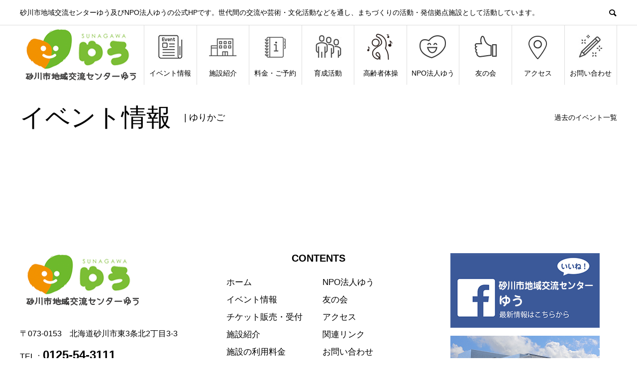

--- FILE ---
content_type: text/html; charset=UTF-8
request_url: https://you.or.jp/archives/event_tag/%E3%82%86%E3%82%8A%E3%81%8B%E3%81%94
body_size: 10211
content:
<!DOCTYPE html>
<html lang="ja" prefix="og: http://ogp.me/ns#">
<head>
<meta charset="UTF-8">
<meta name="viewport" content="width=device-width">
<meta name="format-detection" content="telephone=no">
<meta name="description" content="砂川市地域交流センターゆう及びNPO法人ゆうの公式HPです。世代間の交流や芸術・文化活動などを通し、まちづくりの活動・発信拠点施設として活動しています。">
<title>ゆりかご &#8211; 砂川市地域交流センターゆう / NPO法人ゆう 【公式】</title>
<link rel='dns-prefetch' href='//cdnjs.cloudflare.com' />
<link rel='dns-prefetch' href='//s.w.org' />
<link rel="alternate" type="application/rss+xml" title="砂川市地域交流センターゆう / NPO法人ゆう 【公式】 &raquo; フィード" href="https://you.or.jp/feed" />
<link rel="alternate" type="application/rss+xml" title="砂川市地域交流センターゆう / NPO法人ゆう 【公式】 &raquo; ゆりかご イベントタグ のフィード" href="https://you.or.jp/archives/event_tag/%e3%82%86%e3%82%8a%e3%81%8b%e3%81%94/feed" />
<link rel='stylesheet' id='wp-block-library-css'  href='https://you.or.jp/wp/wp-includes/css/dist/block-library/style.min.css?ver=5.3.20' type='text/css' media='all' />
<link rel='stylesheet' id='foobox-free-min-css'  href='https://you.or.jp/wp/wp-content/plugins/foobox-image-lightbox/free/css/foobox.free.min.css?ver=2.7.35' type='text/css' media='all' />
<link rel='stylesheet' id='avant-slick-css'  href='https://you.or.jp/wp/wp-content/themes/avant_tcd060/assets/css/slick.min.css?ver=5.3.20' type='text/css' media='all' />
<link rel='stylesheet' id='avant-slick-theme-css'  href='https://you.or.jp/wp/wp-content/themes/avant_tcd060/assets/css/slick-theme.min.css?ver=5.3.20' type='text/css' media='all' />
<link rel='stylesheet' id='parent-style-css'  href='https://you.or.jp/wp/wp-content/themes/avant_tcd060/style.css?ver=5.3.20' type='text/css' media='all' />
<link rel='stylesheet' id='child-style-css'  href='https://you.or.jp/wp/wp-content/themes/avant_child/style.css?ver=5.3.20' type='text/css' media='all' />
<link rel='stylesheet' id='fa-css'  href='https://cdnjs.cloudflare.com/ajax/libs/font-awesome/5.8.2/css/all.css' type='text/css' media='all' />
<script type='text/javascript' src='https://you.or.jp/wp/wp-includes/js/jquery/jquery.js?ver=1.12.4-wp'></script>
<script type='text/javascript' src='https://you.or.jp/wp/wp-includes/js/jquery/jquery-migrate.min.js?ver=1.4.1'></script>
<script type='text/javascript' src='https://you.or.jp/wp/wp-content/themes/avant_tcd060/assets/js/slick.min.js?ver=1.3'></script>
<script type='text/javascript'>
/* Run FooBox FREE (v2.7.35) */
var FOOBOX = window.FOOBOX = {
	ready: true,
	disableOthers: false,
	o: {wordpress: { enabled: true }, captions: { dataTitle: ["captionTitle","title"], dataDesc: ["captionDesc","description"] }, rel: '', excludes:'.fbx-link,.nofoobox,.nolightbox,a[href*="pinterest.com/pin/create/button/"]', affiliate : { enabled: false }, error: "Could not load the item"},
	selectors: [
		".foogallery-container.foogallery-lightbox-foobox", ".foogallery-container.foogallery-lightbox-foobox-free", ".gallery", ".wp-block-gallery", ".wp-caption", ".wp-block-image", "a:has(img[class*=wp-image-])", ".post a:has(img[class*=wp-image-])", ".foobox"
	],
	pre: function( $ ){
		// Custom JavaScript (Pre)
		
	},
	post: function( $ ){
		// Custom JavaScript (Post)
		
		// Custom Captions Code
		
	},
	custom: function( $ ){
		// Custom Extra JS
		
	}
};
</script>
<script type='text/javascript' src='https://you.or.jp/wp/wp-content/plugins/foobox-image-lightbox/free/js/foobox.free.min.js?ver=2.7.35'></script>
<!-- Global site tag (gtag.js) - Google Analytics -->
<script async src="https://www.googletagmanager.com/gtag/js?id=UA-150930908-1"></script>
<script>
  window.dataLayer = window.dataLayer || [];
  function gtag(){dataLayer.push(arguments);}
  gtag('js', new Date());

  gtag('config', 'UA-150930908-1');
</script>
    <link rel="shortcut icon" href="https://you.or.jp/wp/wp-content/uploads/2019/10/favicon.ico">
<style>
.c-comment__form-submit:hover,.c-pw__btn:hover,.p-cb__item-btn a,.p-headline,.p-index-event__btn a,.p-nav02__item a,.p-readmore__btn,.p-pager__item span,.p-page-links a{background: #e3782f}.c-pw__btn,.p-cb__item-btn a:hover,.p-index-event__btn a:hover,.p-pagetop a:hover,.p-nav02__item a:hover,.p-readmore__btn:hover,.p-page-links > span,.p-page-links a:hover{background: #ed9f71}.p-entry__body a{color: #333333}body{font-family: "Segoe UI", Verdana, "游ゴシック", YuGothic, "Hiragino Kaku Gothic ProN", Meiryo, sans-serif}.c-logo,.p-entry__header02-title,.p-entry__header02-upper-title,.p-entry__title,.p-footer-widgets__item-title,.p-headline h2,.p-headline02__title,.p-page-header__lower-title,.p-page-header__upper-title,.p-widget__title{font-family: "Segoe UI", Verdana, "游ゴシック", YuGothic, "Hiragino Kaku Gothic ProN", Meiryo, sans-serif}.p-page-header__title{transition-delay: 3s}.p-hover-effect--type1:hover img{-webkit-transform: scale(1.2);transform: scale(1.2)}.l-header{background: #ffffff}.p-global-nav > ul > li > a{color: #000000}.p-global-nav .sub-menu a{background: #ec673d;color: #ffffff}.p-global-nav .sub-menu a:hover{background: #ffffff;color: #ec673d}.p-global-nav .menu-item-239.current-menu-item > a,.p-global-nav .menu-item-239 > a:hover{color: #85b200}.p-global-nav .menu-item-239.current-menu-item > a::before,.p-global-nav .menu-item-239 > a:hover::before{background: #85b200}.p-global-nav .menu-item-27.current-menu-item > a,.p-global-nav .menu-item-27 > a:hover{color: #85b200}.p-global-nav .menu-item-27.current-menu-item > a::before,.p-global-nav .menu-item-27 > a:hover::before{background: #85b200}.p-global-nav .menu-item-28.current-menu-item > a,.p-global-nav .menu-item-28 > a:hover{color: #85b200}.p-global-nav .menu-item-28.current-menu-item > a::before,.p-global-nav .menu-item-28 > a:hover::before{background: #85b200}.p-global-nav .menu-item-2341.current-menu-item > a,.p-global-nav .menu-item-2341 > a:hover{color: #85b200}.p-global-nav .menu-item-2341.current-menu-item > a::before,.p-global-nav .menu-item-2341 > a:hover::before{background: #85b200}.p-global-nav .menu-item-2205.current-menu-item > a,.p-global-nav .menu-item-2205 > a:hover{color: #85b200}.p-global-nav .menu-item-2205.current-menu-item > a::before,.p-global-nav .menu-item-2205 > a:hover::before{background: #85b200}.p-global-nav .menu-item-231.current-menu-item > a,.p-global-nav .menu-item-231 > a:hover{color: #85b200}.p-global-nav .menu-item-231.current-menu-item > a::before,.p-global-nav .menu-item-231 > a:hover::before{background: #85b200}.p-global-nav .menu-item-857.current-menu-item > a,.p-global-nav .menu-item-857 > a:hover{color: #85b200}.p-global-nav .menu-item-857.current-menu-item > a::before,.p-global-nav .menu-item-857 > a:hover::before{background: #85b200}.p-global-nav .menu-item-304.current-menu-item > a,.p-global-nav .menu-item-304 > a:hover{color: #85b200}.p-global-nav .menu-item-304.current-menu-item > a::before,.p-global-nav .menu-item-304 > a:hover::before{background: #85b200}.p-global-nav .menu-item-1840.current-menu-item > a,.p-global-nav .menu-item-1840 > a:hover{color: #85b200}.p-global-nav .menu-item-1840.current-menu-item > a::before,.p-global-nav .menu-item-1840 > a:hover::before{background: #85b200}.p-footer-links{background: #f3f3f3}.p-footer-widgets{background: #ffffff}.p-copyright{background: #ffffff}.p-ad-info__label{background: #000000;color: #ffffff;font-size: 11px}#site-info-widget-4 .p-info__btn{background: #4eb22c;color: #ffffff}#site-info-widget-4 .p-info__btn:hover{background: #f29100;color: #ffffff}#site-info-widget-5 .p-info__btn{background: #74d132;color: #ffffff}#site-info-widget-5 .p-info__btn:hover{background: #4eb22c;color: #ffffff}.p-page-header{background-image: url()}.p-page-header::before{background-color: }.p-page-header__upper-title{font-size: 0px}.p-page-header__lower-title{font-size: 0px}.p-article07 a[class^="p-hover-effect--"]{border-radius: 10px}.p-event-cat--156{background: ;color: }.p-event-cat--156:hover{background: ;color: }.p-event-cat--445{background: ;color: }.p-event-cat--445:hover{background: ;color: }.p-event-cat--58{background: ;color: }.p-event-cat--58:hover{background: ;color: }.p-event-cat--165{background: ;color: }.p-event-cat--165:hover{background: ;color: }.p-event-cat--261{background: ;color: }.p-event-cat--261:hover{background: ;color: }.p-event-cat--284{background: ;color: }.p-event-cat--284:hover{background: ;color: }.p-event-cat--422{background: ;color: }.p-event-cat--422:hover{background: ;color: }.p-event-cat--81{background: ;color: }.p-event-cat--81:hover{background: ;color: }.p-event-cat--516{background: ;color: }.p-event-cat--516:hover{background: ;color: }.p-event-cat--408{background: ;color: }.p-event-cat--408:hover{background: ;color: }.p-event-cat--388{background: ;color: }.p-event-cat--388:hover{background: ;color: }.p-event-cat--103{background: ;color: }.p-event-cat--103:hover{background: ;color: }.p-event-cat--290{background: ;color: }.p-event-cat--290:hover{background: ;color: }.p-event-cat--83{background: ;color: }.p-event-cat--83:hover{background: ;color: }.p-event-cat--176{background: ;color: }.p-event-cat--176:hover{background: ;color: }.p-event-cat--203{background: ;color: }.p-event-cat--203:hover{background: ;color: }.p-event-cat--407{background: ;color: }.p-event-cat--407:hover{background: ;color: }.p-event-cat--295{background: ;color: }.p-event-cat--295:hover{background: ;color: }.p-event-cat--129{background: ;color: }.p-event-cat--129:hover{background: ;color: }.p-event-cat--27{background: ;color: }.p-event-cat--27:hover{background: ;color: }.p-event-cat--169{background: ;color: }.p-event-cat--169:hover{background: ;color: }.p-event-cat--390{background: ;color: }.p-event-cat--390:hover{background: ;color: }.p-event-cat--391{background: ;color: }.p-event-cat--391:hover{background: ;color: }.p-event-cat--392{background: ;color: }.p-event-cat--392:hover{background: ;color: }.p-event-cat--102{background: ;color: }.p-event-cat--102:hover{background: ;color: }.p-event-cat--243{background: ;color: }.p-event-cat--243:hover{background: ;color: }.p-event-cat--75{background: ;color: }.p-event-cat--75:hover{background: ;color: }.p-event-cat--476{background: ;color: }.p-event-cat--476:hover{background: ;color: }.p-event-cat--118{background: ;color: }.p-event-cat--118:hover{background: ;color: }.p-event-cat--113{background: ;color: }.p-event-cat--113:hover{background: ;color: }.p-event-cat--386{background: ;color: }.p-event-cat--386:hover{background: ;color: }.p-event-cat--13{background: #d5b9fc;color: #000000}.p-event-cat--13:hover{background: #9850fc;color: #ffffff}.p-event-cat--9{background: #80ccf2;color: #000000}.p-event-cat--9:hover{background: #b5def2;color: }.p-event-cat--155{background: ;color: }.p-event-cat--155:hover{background: ;color: }.p-event-cat--51{background: ;color: }.p-event-cat--51:hover{background: ;color: }.p-event-cat--230{background: ;color: }.p-event-cat--230:hover{background: ;color: }.p-event-cat--184{background: ;color: }.p-event-cat--184:hover{background: ;color: }.p-event-cat--470{background: ;color: }.p-event-cat--470:hover{background: ;color: }.p-event-cat--558{background: ;color: }.p-event-cat--558:hover{background: ;color: }.p-event-cat--19{background: #806413;color: #ffffff}.p-event-cat--19:hover{background: #7f7252;color: #ffffff}.p-event-cat--125{background: ;color: }.p-event-cat--125:hover{background: ;color: }.p-event-cat--411{background: ;color: }.p-event-cat--411:hover{background: ;color: }.p-event-cat--42{background: ;color: }.p-event-cat--42:hover{background: ;color: }.p-event-cat--505{background: ;color: }.p-event-cat--505:hover{background: ;color: }.p-event-cat--313{background: ;color: }.p-event-cat--313:hover{background: ;color: }.p-event-cat--369{background: ;color: }.p-event-cat--369:hover{background: ;color: }.p-event-cat--24{background: #993800;color: #ffffff}.p-event-cat--24:hover{background: #99532a;color: }.p-event-cat--396{background: ;color: }.p-event-cat--396:hover{background: ;color: }.p-event-cat--91{background: ;color: }.p-event-cat--91:hover{background: ;color: }.p-event-cat--93{background: ;color: }.p-event-cat--93:hover{background: ;color: }.p-event-cat--299{background: ;color: }.p-event-cat--299:hover{background: ;color: }.p-event-cat--367{background: ;color: }.p-event-cat--367:hover{background: ;color: }.p-event-cat--181{background: ;color: }.p-event-cat--181:hover{background: ;color: }.p-event-cat--180{background: ;color: }.p-event-cat--180:hover{background: ;color: }.p-event-cat--285{background: ;color: }.p-event-cat--285:hover{background: ;color: }.p-event-cat--398{background: ;color: }.p-event-cat--398:hover{background: ;color: }.p-event-cat--287{background: ;color: }.p-event-cat--287:hover{background: ;color: }.p-event-cat--418{background: ;color: }.p-event-cat--418:hover{background: ;color: }.p-event-cat--44{background: ;color: }.p-event-cat--44:hover{background: ;color: }.p-event-cat--327{background: ;color: }.p-event-cat--327:hover{background: ;color: }.p-event-cat--317{background: ;color: }.p-event-cat--317:hover{background: ;color: }.p-event-cat--17{background: #006315;color: #ffffff}.p-event-cat--17:hover{background: #7a4553;color: #ffffff}.p-event-cat--447{background: ;color: }.p-event-cat--447:hover{background: ;color: }.p-event-cat--393{background: ;color: }.p-event-cat--393:hover{background: ;color: }.p-event-cat--214{background: ;color: }.p-event-cat--214:hover{background: ;color: }.p-event-cat--258{background: ;color: }.p-event-cat--258:hover{background: ;color: }.p-event-cat--20{background: #dbb1e2;color: #000000}.p-event-cat--20:hover{background: ;color: }.p-event-cat--301{background: ;color: }.p-event-cat--301:hover{background: ;color: }.p-event-cat--434{background: ;color: }.p-event-cat--434:hover{background: ;color: }.p-event-cat--441{background: ;color: }.p-event-cat--441:hover{background: ;color: }.p-event-cat--417{background: ;color: }.p-event-cat--417:hover{background: ;color: }.p-event-cat--22{background: ;color: }.p-event-cat--22:hover{background: ;color: }.p-event-cat--262{background: ;color: }.p-event-cat--262:hover{background: ;color: }.p-event-cat--49{background: ;color: }.p-event-cat--49:hover{background: ;color: }.p-event-cat--432{background: ;color: }.p-event-cat--432:hover{background: ;color: }.p-event-cat--394{background: ;color: }.p-event-cat--394:hover{background: ;color: }.p-event-cat--61{background: ;color: }.p-event-cat--61:hover{background: ;color: }.p-event-cat--64{background: ;color: }.p-event-cat--64:hover{background: ;color: }.p-event-cat--56{background: ;color: }.p-event-cat--56:hover{background: ;color: }.p-event-cat--6{background: #52de97;color: #000000}.p-event-cat--6:hover{background: #3c9d9b;color: #ffffff}.p-event-cat--288{background: ;color: }.p-event-cat--288:hover{background: ;color: }.p-event-cat--190{background: ;color: }.p-event-cat--190:hover{background: ;color: }.p-event-cat--232{background: ;color: }.p-event-cat--232:hover{background: ;color: }.p-event-cat--122{background: ;color: }.p-event-cat--122:hover{background: ;color: }.p-event-cat--31{background: ;color: }.p-event-cat--31:hover{background: ;color: }.p-event-cat--318{background: ;color: }.p-event-cat--318:hover{background: ;color: }.p-event-cat--319{background: ;color: }.p-event-cat--319:hover{background: ;color: }.p-event-cat--70{background: ;color: }.p-event-cat--70:hover{background: ;color: }.p-event-cat--69{background: ;color: }.p-event-cat--69:hover{background: ;color: }.p-event-cat--282{background: ;color: }.p-event-cat--282:hover{background: ;color: }.p-event-cat--283{background: ;color: }.p-event-cat--283:hover{background: ;color: }.p-event-cat--186{background: ;color: }.p-event-cat--186:hover{background: ;color: }.p-event-cat--508{background: ;color: }.p-event-cat--508:hover{background: ;color: }.p-event-cat--92{background: ;color: }.p-event-cat--92:hover{background: ;color: }.p-event-cat--520{background: ;color: }.p-event-cat--520:hover{background: ;color: }.p-event-cat--270{background: ;color: }.p-event-cat--270:hover{background: ;color: }.p-event-cat--80{background: ;color: }.p-event-cat--80:hover{background: ;color: }.p-event-cat--409{background: ;color: }.p-event-cat--409:hover{background: ;color: }.p-event-cat--177{background: ;color: }.p-event-cat--177:hover{background: ;color: }.p-event-cat--244{background: ;color: }.p-event-cat--244:hover{background: ;color: }.p-event-cat--419{background: ;color: }.p-event-cat--419:hover{background: ;color: }.p-event-cat--451{background: ;color: }.p-event-cat--451:hover{background: ;color: }.p-event-cat--463{background: ;color: }.p-event-cat--463:hover{background: ;color: }.p-event-cat--45{background: ;color: }.p-event-cat--45:hover{background: ;color: }.p-event-cat--222{background: ;color: }.p-event-cat--222:hover{background: ;color: }.p-event-cat--223{background: ;color: }.p-event-cat--223:hover{background: ;color: }.p-event-cat--35{background: ;color: }.p-event-cat--35:hover{background: ;color: }.p-event-cat--389{background: ;color: }.p-event-cat--389:hover{background: ;color: }.p-event-cat--523{background: ;color: }.p-event-cat--523:hover{background: ;color: }.p-event-cat--216{background: ;color: }.p-event-cat--216:hover{background: ;color: }.p-event-cat--68{background: ;color: }.p-event-cat--68:hover{background: ;color: }.p-event-cat--84{background: ;color: }.p-event-cat--84:hover{background: ;color: }.p-event-cat--266{background: ;color: }.p-event-cat--266:hover{background: ;color: }.p-event-cat--55{background: ;color: }.p-event-cat--55:hover{background: ;color: }.p-event-cat--557{background: ;color: }.p-event-cat--557:hover{background: ;color: }.p-event-cat--556{background: ;color: }.p-event-cat--556:hover{background: ;color: }.p-event-cat--225{background: ;color: }.p-event-cat--225:hover{background: ;color: }.p-event-cat--231{background: ;color: }.p-event-cat--231:hover{background: ;color: }.p-event-cat--315{background: ;color: }.p-event-cat--315:hover{background: ;color: }.p-event-cat--473{background: ;color: }.p-event-cat--473:hover{background: ;color: }.p-event-cat--366{background: ;color: }.p-event-cat--366:hover{background: ;color: }.p-event-cat--458{background: ;color: }.p-event-cat--458:hover{background: ;color: }.p-event-cat--111{background: ;color: }.p-event-cat--111:hover{background: ;color: }.p-event-cat--237{background: ;color: }.p-event-cat--237:hover{background: ;color: }.p-event-cat--121{background: ;color: }.p-event-cat--121:hover{background: ;color: }.p-event-cat--94{background: ;color: }.p-event-cat--94:hover{background: ;color: }.p-event-cat--504{background: ;color: }.p-event-cat--504:hover{background: ;color: }.p-event-cat--503{background: ;color: }.p-event-cat--503:hover{background: ;color: }.p-event-cat--53{background: ;color: }.p-event-cat--53:hover{background: ;color: }.p-event-cat--312{background: ;color: }.p-event-cat--312:hover{background: ;color: }.p-event-cat--431{background: ;color: }.p-event-cat--431:hover{background: ;color: }.p-event-cat--514{background: ;color: }.p-event-cat--514:hover{background: ;color: }.p-event-cat--444{background: ;color: }.p-event-cat--444:hover{background: ;color: }.p-event-cat--88{background: ;color: }.p-event-cat--88:hover{background: ;color: }.p-event-cat--234{background: ;color: }.p-event-cat--234:hover{background: ;color: }.p-event-cat--52{background: ;color: }.p-event-cat--52:hover{background: ;color: }.p-event-cat--149{background: ;color: }.p-event-cat--149:hover{background: ;color: }.p-event-cat--475{background: ;color: }.p-event-cat--475:hover{background: ;color: }.p-event-cat--71{background: ;color: }.p-event-cat--71:hover{background: ;color: }.p-event-cat--378{background: ;color: }.p-event-cat--378:hover{background: ;color: }.p-event-cat--146{background: ;color: }.p-event-cat--146:hover{background: ;color: }.p-event-cat--535{background: ;color: }.p-event-cat--535:hover{background: ;color: }.p-event-cat--280{background: ;color: }.p-event-cat--280:hover{background: ;color: }.p-event-cat--281{background: ;color: }.p-event-cat--281:hover{background: ;color: }.p-event-cat--34{background: ;color: }.p-event-cat--34:hover{background: ;color: }.p-event-cat--246{background: ;color: }.p-event-cat--246:hover{background: ;color: }.p-event-cat--164{background: ;color: }.p-event-cat--164:hover{background: ;color: }.p-event-cat--368{background: ;color: }.p-event-cat--368:hover{background: ;color: }.p-event-cat--428{background: ;color: }.p-event-cat--428:hover{background: ;color: }.p-event-cat--99{background: ;color: }.p-event-cat--99:hover{background: ;color: }.p-event-cat--205{background: ;color: }.p-event-cat--205:hover{background: ;color: }.p-event-cat--555{background: ;color: }.p-event-cat--555:hover{background: ;color: }.p-event-cat--65{background: ;color: }.p-event-cat--65:hover{background: ;color: }.p-event-cat--120{background: ;color: }.p-event-cat--120:hover{background: ;color: }.p-event-cat--399{background: ;color: }.p-event-cat--399:hover{background: ;color: }.p-event-cat--226{background: ;color: }.p-event-cat--226:hover{background: ;color: }.p-event-cat--250{background: ;color: }.p-event-cat--250:hover{background: ;color: }.p-event-cat--130{background: ;color: }.p-event-cat--130:hover{background: ;color: }.p-event-cat--213{background: ;color: }.p-event-cat--213:hover{background: ;color: }.p-event-cat--50{background: ;color: }.p-event-cat--50:hover{background: ;color: }.p-event-cat--161{background: ;color: }.p-event-cat--161:hover{background: ;color: }.p-event-cat--160{background: ;color: }.p-event-cat--160:hover{background: ;color: }.p-event-cat--522{background: ;color: }.p-event-cat--522:hover{background: ;color: }.p-event-cat--460{background: ;color: }.p-event-cat--460:hover{background: ;color: }.p-event-cat--395{background: ;color: }.p-event-cat--395:hover{background: ;color: }.p-event-cat--47{background: ;color: }.p-event-cat--47:hover{background: ;color: }.p-event-cat--459{background: ;color: }.p-event-cat--459:hover{background: ;color: }.p-event-cat--343{background: ;color: }.p-event-cat--343:hover{background: ;color: }.p-event-cat--86{background: ;color: }.p-event-cat--86:hover{background: ;color: }.p-event-cat--469{background: ;color: }.p-event-cat--469:hover{background: ;color: }.p-event-cat--467{background: ;color: }.p-event-cat--467:hover{background: ;color: }.p-event-cat--376{background: ;color: }.p-event-cat--376:hover{background: ;color: }.p-event-cat--468{background: ;color: }.p-event-cat--468:hover{background: ;color: }.p-event-cat--276{background: ;color: }.p-event-cat--276:hover{background: ;color: }.p-event-cat--198{background: ;color: }.p-event-cat--198:hover{background: ;color: }.p-event-cat--158{background: ;color: }.p-event-cat--158:hover{background: ;color: }.p-event-cat--336{background: ;color: }.p-event-cat--336:hover{background: ;color: }.p-event-cat--221{background: ;color: }.p-event-cat--221:hover{background: ;color: }.p-event-cat--534{background: ;color: }.p-event-cat--534:hover{background: ;color: }.p-event-cat--455{background: ;color: }.p-event-cat--455:hover{background: ;color: }.p-event-cat--403{background: ;color: }.p-event-cat--403:hover{background: ;color: }.p-event-cat--208{background: ;color: }.p-event-cat--208:hover{background: ;color: }.p-event-cat--405{background: ;color: }.p-event-cat--405:hover{background: ;color: }.p-event-cat--359{background: ;color: }.p-event-cat--359:hover{background: ;color: }.p-event-cat--212{background: ;color: }.p-event-cat--212:hover{background: ;color: }.p-event-cat--356{background: ;color: }.p-event-cat--356:hover{background: ;color: }.p-event-cat--235{background: ;color: }.p-event-cat--235:hover{background: ;color: }.p-event-cat--423{background: ;color: }.p-event-cat--423:hover{background: ;color: }.p-event-cat--440{background: ;color: }.p-event-cat--440:hover{background: ;color: }.p-event-cat--265{background: ;color: }.p-event-cat--265:hover{background: ;color: }.p-event-cat--41{background: ;color: }.p-event-cat--41:hover{background: ;color: }.p-event-cat--259{background: ;color: }.p-event-cat--259:hover{background: ;color: }.p-event-cat--511{background: ;color: }.p-event-cat--511:hover{background: ;color: }.p-event-cat--114{background: ;color: }.p-event-cat--114:hover{background: ;color: }.p-event-cat--355{background: ;color: }.p-event-cat--355:hover{background: ;color: }.p-event-cat--360{background: ;color: }.p-event-cat--360:hover{background: ;color: }.p-event-cat--512{background: ;color: }.p-event-cat--512:hover{background: ;color: }.p-event-cat--227{background: ;color: }.p-event-cat--227:hover{background: ;color: }.p-event-cat--10{background: #0000cb;color: #ffffff}.p-event-cat--10:hover{background: #000f99;color: #ffffff}.p-event-cat--14{background: #ff96f4;color: #000000}.p-event-cat--14:hover{background: #fa02ff;color: #ffffff}.p-event-cat--5{background: #6db92c;color: #ffffff}.p-event-cat--5:hover{background: #5e9923;color: #ffffff}.p-event-cat--510{background: ;color: }.p-event-cat--510:hover{background: ;color: }.p-event-cat--303{background: ;color: }.p-event-cat--303:hover{background: ;color: }.p-event-cat--372{background: ;color: }.p-event-cat--372:hover{background: ;color: }.p-event-cat--497{background: ;color: }.p-event-cat--497:hover{background: ;color: }.p-event-cat--38{background: ;color: }.p-event-cat--38:hover{background: ;color: }.p-event-cat--449{background: ;color: }.p-event-cat--449:hover{background: ;color: }.p-event-cat--109{background: ;color: }.p-event-cat--109:hover{background: ;color: }.p-event-cat--433{background: ;color: }.p-event-cat--433:hover{background: ;color: }.p-event-cat--76{background: ;color: }.p-event-cat--76:hover{background: ;color: }.p-event-cat--163{background: ;color: }.p-event-cat--163:hover{background: ;color: }.p-event-cat--162{background: ;color: }.p-event-cat--162:hover{background: ;color: }.p-event-cat--82{background: ;color: }.p-event-cat--82:hover{background: ;color: }.p-event-cat--291{background: ;color: }.p-event-cat--291:hover{background: ;color: }.p-event-cat--527{background: ;color: }.p-event-cat--527:hover{background: ;color: }.p-event-cat--207{background: ;color: }.p-event-cat--207:hover{background: ;color: }.p-event-cat--23{background: ;color: }.p-event-cat--23:hover{background: ;color: }.p-event-cat--307{background: ;color: }.p-event-cat--307:hover{background: ;color: }.p-event-cat--172{background: ;color: }.p-event-cat--172:hover{background: ;color: }.p-event-cat--332{background: ;color: }.p-event-cat--332:hover{background: ;color: }.p-event-cat--104{background: ;color: }.p-event-cat--104:hover{background: ;color: }.p-event-cat--67{background: ;color: }.p-event-cat--67:hover{background: ;color: }.p-event-cat--352{background: ;color: }.p-event-cat--352:hover{background: ;color: }.p-event-cat--224{background: ;color: }.p-event-cat--224:hover{background: ;color: }.p-event-cat--426{background: ;color: }.p-event-cat--426:hover{background: ;color: }.p-event-cat--379{background: ;color: }.p-event-cat--379:hover{background: ;color: }.p-event-cat--296{background: ;color: }.p-event-cat--296:hover{background: ;color: }.p-event-cat--439{background: ;color: }.p-event-cat--439:hover{background: ;color: }.p-event-cat--559{background: ;color: }.p-event-cat--559:hover{background: ;color: }.p-event-cat--74{background: ;color: }.p-event-cat--74:hover{background: ;color: }.p-event-cat--437{background: ;color: }.p-event-cat--437:hover{background: ;color: }.p-event-cat--145{background: ;color: }.p-event-cat--145:hover{background: ;color: }.p-event-cat--48{background: ;color: }.p-event-cat--48:hover{background: ;color: }.p-event-cat--517{background: ;color: }.p-event-cat--517:hover{background: ;color: }.p-event-cat--314{background: ;color: }.p-event-cat--314:hover{background: ;color: }.p-event-cat--135{background: ;color: }.p-event-cat--135:hover{background: ;color: }.p-event-cat--66{background: ;color: }.p-event-cat--66:hover{background: ;color: }.p-event-cat--457{background: ;color: }.p-event-cat--457:hover{background: ;color: }.p-event-cat--298{background: ;color: }.p-event-cat--298:hover{background: ;color: }.p-event-cat--90{background: ;color: }.p-event-cat--90:hover{background: ;color: }.p-event-cat--89{background: ;color: }.p-event-cat--89:hover{background: ;color: }.p-event-cat--100{background: ;color: }.p-event-cat--100:hover{background: ;color: }.p-event-cat--154{background: ;color: }.p-event-cat--154:hover{background: ;color: }.p-event-cat--170{background: ;color: }.p-event-cat--170:hover{background: ;color: }.p-event-cat--381{background: ;color: }.p-event-cat--381:hover{background: ;color: }.p-event-cat--499{background: ;color: }.p-event-cat--499:hover{background: ;color: }.p-event-cat--498{background: ;color: }.p-event-cat--498:hover{background: ;color: }.p-event-cat--487{background: ;color: }.p-event-cat--487:hover{background: ;color: }.p-event-cat--365{background: ;color: }.p-event-cat--365:hover{background: ;color: }.p-event-cat--479{background: ;color: }.p-event-cat--479:hover{background: ;color: }.p-event-cat--373{background: ;color: }.p-event-cat--373:hover{background: ;color: }.p-event-cat--358{background: ;color: }.p-event-cat--358:hover{background: ;color: }.p-event-cat--136{background: ;color: }.p-event-cat--136:hover{background: ;color: }.p-event-cat--429{background: ;color: }.p-event-cat--429:hover{background: ;color: }.p-event-cat--233{background: ;color: }.p-event-cat--233:hover{background: ;color: }.p-event-cat--178{background: ;color: }.p-event-cat--178:hover{background: ;color: }.p-event-cat--450{background: ;color: }.p-event-cat--450:hover{background: ;color: }.p-event-cat--236{background: ;color: }.p-event-cat--236:hover{background: ;color: }.p-event-cat--239{background: ;color: }.p-event-cat--239:hover{background: ;color: }.p-event-cat--495{background: ;color: }.p-event-cat--495:hover{background: ;color: }.p-event-cat--380{background: ;color: }.p-event-cat--380:hover{background: ;color: }.p-event-cat--549{background: ;color: }.p-event-cat--549:hover{background: ;color: }.p-event-cat--105{background: ;color: }.p-event-cat--105:hover{background: ;color: }.p-event-cat--478{background: ;color: }.p-event-cat--478:hover{background: ;color: }.p-event-cat--335{background: ;color: }.p-event-cat--335:hover{background: ;color: }.p-event-cat--518{background: ;color: }.p-event-cat--518:hover{background: ;color: }.p-event-cat--387{background: ;color: }.p-event-cat--387:hover{background: ;color: }.p-event-cat--29{background: ;color: }.p-event-cat--29:hover{background: ;color: }.p-event-cat--340{background: ;color: }.p-event-cat--340:hover{background: ;color: }.p-event-cat--228{background: ;color: }.p-event-cat--228:hover{background: ;color: }.p-event-cat--201{background: ;color: }.p-event-cat--201:hover{background: ;color: }.p-event-cat--249{background: ;color: }.p-event-cat--249:hover{background: ;color: }.p-event-cat--542{background: ;color: }.p-event-cat--542:hover{background: ;color: }.p-event-cat--525{background: ;color: }.p-event-cat--525:hover{background: ;color: }.p-event-cat--153{background: ;color: }.p-event-cat--153:hover{background: ;color: }.p-event-cat--375{background: ;color: }.p-event-cat--375:hover{background: ;color: }.p-event-cat--382{background: ;color: }.p-event-cat--382:hover{background: ;color: }.p-event-cat--322{background: ;color: }.p-event-cat--322:hover{background: ;color: }.p-event-cat--242{background: ;color: }.p-event-cat--242:hover{background: ;color: }.p-event-cat--278{background: ;color: }.p-event-cat--278:hover{background: ;color: }.p-event-cat--133{background: ;color: }.p-event-cat--133:hover{background: ;color: }.p-event-cat--548{background: ;color: }.p-event-cat--548:hover{background: ;color: }.p-event-cat--218{background: ;color: }.p-event-cat--218:hover{background: ;color: }.p-event-cat--461{background: ;color: }.p-event-cat--461:hover{background: ;color: }.p-event-cat--311{background: ;color: }.p-event-cat--311:hover{background: ;color: }.p-event-cat--547{background: ;color: }.p-event-cat--547:hover{background: ;color: }.p-event-cat--501{background: ;color: }.p-event-cat--501:hover{background: ;color: }.p-event-cat--551{background: ;color: }.p-event-cat--551:hover{background: ;color: }.p-event-cat--206{background: ;color: }.p-event-cat--206:hover{background: ;color: }.p-event-cat--436{background: ;color: }.p-event-cat--436:hover{background: ;color: }.p-event-cat--435{background: ;color: }.p-event-cat--435:hover{background: ;color: }.p-event-cat--466{background: ;color: }.p-event-cat--466:hover{background: ;color: }.p-event-cat--251{background: ;color: }.p-event-cat--251:hover{background: ;color: }.p-event-cat--96{background: ;color: }.p-event-cat--96:hover{background: ;color: }.p-event-cat--305{background: ;color: }.p-event-cat--305:hover{background: ;color: }.p-event-cat--294{background: ;color: }.p-event-cat--294:hover{background: ;color: }.p-event-cat--306{background: ;color: }.p-event-cat--306:hover{background: ;color: }.p-event-cat--264{background: ;color: }.p-event-cat--264:hover{background: ;color: }.p-event-cat--502{background: ;color: }.p-event-cat--502:hover{background: ;color: }.p-event-cat--137{background: ;color: }.p-event-cat--137:hover{background: ;color: }.p-event-cat--134{background: ;color: }.p-event-cat--134:hover{background: ;color: }.p-event-cat--40{background: ;color: }.p-event-cat--40:hover{background: ;color: }.p-event-cat--87{background: ;color: }.p-event-cat--87:hover{background: ;color: }.p-event-cat--316{background: ;color: }.p-event-cat--316:hover{background: ;color: }.p-event-cat--371{background: ;color: }.p-event-cat--371:hover{background: ;color: }.p-event-cat--364{background: ;color: }.p-event-cat--364:hover{background: ;color: }.p-event-cat--404{background: ;color: }.p-event-cat--404:hover{background: ;color: }.p-event-cat--219{background: ;color: }.p-event-cat--219:hover{background: ;color: }.p-event-cat--220{background: ;color: }.p-event-cat--220:hover{background: ;color: }.p-event-cat--494{background: ;color: }.p-event-cat--494:hover{background: ;color: }.p-event-cat--345{background: ;color: }.p-event-cat--345:hover{background: ;color: }.p-event-cat--77{background: ;color: }.p-event-cat--77:hover{background: ;color: }.p-event-cat--142{background: ;color: }.p-event-cat--142:hover{background: ;color: }.p-event-cat--256{background: ;color: }.p-event-cat--256:hover{background: ;color: }.p-event-cat--480{background: ;color: }.p-event-cat--480:hover{background: ;color: }.p-event-cat--28{background: ;color: }.p-event-cat--28:hover{background: ;color: }.p-event-cat--412{background: ;color: }.p-event-cat--412:hover{background: ;color: }.p-event-cat--309{background: ;color: }.p-event-cat--309:hover{background: ;color: }.p-event-cat--106{background: ;color: }.p-event-cat--106:hover{background: ;color: }.p-event-cat--410{background: ;color: }.p-event-cat--410:hover{background: ;color: }.p-event-cat--546{background: ;color: }.p-event-cat--546:hover{background: ;color: }.p-event-cat--446{background: ;color: }.p-event-cat--446:hover{background: ;color: }.p-event-cat--507{background: ;color: }.p-event-cat--507:hover{background: ;color: }.p-event-cat--36{background: ;color: }.p-event-cat--36:hover{background: ;color: }.p-event-cat--529{background: ;color: }.p-event-cat--529:hover{background: ;color: }.p-event-cat--532{background: ;color: }.p-event-cat--532:hover{background: ;color: }.p-event-cat--481{background: ;color: }.p-event-cat--481:hover{background: ;color: }.p-event-cat--107{background: ;color: }.p-event-cat--107:hover{background: ;color: }.p-event-cat--474{background: ;color: }.p-event-cat--474:hover{background: ;color: }.p-event-cat--544{background: ;color: }.p-event-cat--544:hover{background: ;color: }.p-event-cat--420{background: ;color: }.p-event-cat--420:hover{background: ;color: }.p-event-cat--304{background: ;color: }.p-event-cat--304:hover{background: ;color: }.p-event-cat--62{background: ;color: }.p-event-cat--62:hover{background: ;color: }.p-event-cat--416{background: ;color: }.p-event-cat--416:hover{background: ;color: }.p-event-cat--414{background: ;color: }.p-event-cat--414:hover{background: ;color: }.p-event-cat--415{background: ;color: }.p-event-cat--415:hover{background: ;color: }.p-event-cat--101{background: ;color: }.p-event-cat--101:hover{background: ;color: }.p-event-cat--238{background: ;color: }.p-event-cat--238:hover{background: ;color: }.p-event-cat--300{background: ;color: }.p-event-cat--300:hover{background: ;color: }.p-event-cat--509{background: ;color: }.p-event-cat--509:hover{background: ;color: }.p-event-cat--191{background: ;color: }.p-event-cat--191:hover{background: ;color: }.p-event-cat--79{background: ;color: }.p-event-cat--79:hover{background: ;color: }.p-event-cat--269{background: ;color: }.p-event-cat--269:hover{background: ;color: }.p-event-cat--268{background: ;color: }.p-event-cat--268:hover{background: ;color: }.p-event-cat--245{background: ;color: }.p-event-cat--245:hover{background: ;color: }.p-event-cat--541{background: ;color: }.p-event-cat--541:hover{background: ;color: }.p-event-cat--321{background: ;color: }.p-event-cat--321:hover{background: ;color: }.p-event-cat--194{background: ;color: }.p-event-cat--194:hover{background: ;color: }.p-event-cat--323{background: ;color: }.p-event-cat--323:hover{background: ;color: }.p-event-cat--73{background: ;color: }.p-event-cat--73:hover{background: ;color: }.p-event-cat--248{background: ;color: }.p-event-cat--248:hover{background: ;color: }.p-event-cat--247{background: ;color: }.p-event-cat--247:hover{background: ;color: }.p-event-cat--57{background: ;color: }.p-event-cat--57:hover{background: ;color: }.p-event-cat--59{background: ;color: }.p-event-cat--59:hover{background: ;color: }.p-event-cat--30{background: ;color: }.p-event-cat--30:hover{background: ;color: }.p-event-cat--43{background: ;color: }.p-event-cat--43:hover{background: ;color: }.p-event-cat--471{background: ;color: }.p-event-cat--471:hover{background: ;color: }.p-event-cat--193{background: ;color: }.p-event-cat--193:hover{background: ;color: }.p-event-cat--127{background: ;color: }.p-event-cat--127:hover{background: ;color: }.p-event-cat--334{background: ;color: }.p-event-cat--334:hover{background: ;color: }.p-event-cat--200{background: ;color: }.p-event-cat--200:hover{background: ;color: }.p-event-cat--427{background: ;color: }.p-event-cat--427:hover{background: ;color: }.p-event-cat--131{background: ;color: }.p-event-cat--131:hover{background: ;color: }.p-event-cat--132{background: ;color: }.p-event-cat--132:hover{background: ;color: }.p-event-cat--424{background: ;color: }.p-event-cat--424:hover{background: ;color: }.p-event-cat--63{background: ;color: }.p-event-cat--63:hover{background: ;color: }.p-event-cat--240{background: ;color: }.p-event-cat--240:hover{background: ;color: }.p-event-cat--483{background: ;color: }.p-event-cat--483:hover{background: ;color: }.p-event-cat--60{background: ;color: }.p-event-cat--60:hover{background: ;color: }.p-event-cat--117{background: ;color: }.p-event-cat--117:hover{background: ;color: }.p-event-cat--192{background: ;color: }.p-event-cat--192:hover{background: ;color: }.p-event-cat--144{background: ;color: }.p-event-cat--144:hover{background: ;color: }.p-event-cat--141{background: ;color: }.p-event-cat--141:hover{background: ;color: }.p-event-cat--189{background: ;color: }.p-event-cat--189:hover{background: ;color: }.p-event-cat--209{background: ;color: }.p-event-cat--209:hover{background: ;color: }.p-event-cat--211{background: ;color: }.p-event-cat--211:hover{background: ;color: }.p-event-cat--531{background: ;color: }.p-event-cat--531:hover{background: ;color: }.p-event-cat--477{background: ;color: }.p-event-cat--477:hover{background: ;color: }.p-event-cat--348{background: ;color: }.p-event-cat--348:hover{background: ;color: }.p-event-cat--452{background: ;color: }.p-event-cat--452:hover{background: ;color: }.p-event-cat--119{background: ;color: }.p-event-cat--119:hover{background: ;color: }.p-event-cat--329{background: ;color: }.p-event-cat--329:hover{background: ;color: }.p-event-cat--229{background: ;color: }.p-event-cat--229:hover{background: ;color: }.p-event-cat--293{background: ;color: }.p-event-cat--293:hover{background: ;color: }.p-event-cat--110{background: ;color: }.p-event-cat--110:hover{background: ;color: }.p-event-cat--500{background: ;color: }.p-event-cat--500:hover{background: ;color: }.p-event-cat--425{background: ;color: }.p-event-cat--425:hover{background: ;color: }.p-event-cat--528{background: ;color: }.p-event-cat--528:hover{background: ;color: }.p-event-cat--342{background: ;color: }.p-event-cat--342:hover{background: ;color: }.p-event-cat--302{background: ;color: }.p-event-cat--302:hover{background: ;color: }.p-event-cat--521{background: ;color: }.p-event-cat--521:hover{background: ;color: }.p-event-cat--385{background: ;color: }.p-event-cat--385:hover{background: ;color: }.p-event-cat--277{background: ;color: }.p-event-cat--277:hover{background: ;color: }.p-event-cat--215{background: ;color: }.p-event-cat--215:hover{background: ;color: }.p-event-cat--217{background: ;color: }.p-event-cat--217:hover{background: ;color: }.p-event-cat--204{background: ;color: }.p-event-cat--204:hover{background: ;color: }.p-event-cat--443{background: ;color: }.p-event-cat--443:hover{background: ;color: }.p-event-cat--143{background: ;color: }.p-event-cat--143:hover{background: ;color: }.p-event-cat--462{background: ;color: }.p-event-cat--462:hover{background: ;color: }.p-event-cat--325{background: ;color: }.p-event-cat--325:hover{background: ;color: }.p-event-cat--25{background: #1e436d;color: #ffffff}.p-event-cat--25:hover{background: #3b526d;color: }.p-event-cat--263{background: ;color: }.p-event-cat--263:hover{background: ;color: }.p-event-cat--326{background: ;color: }.p-event-cat--326:hover{background: ;color: }.p-event-cat--324{background: ;color: }.p-event-cat--324:hover{background: ;color: }.p-event-cat--453{background: ;color: }.p-event-cat--453:hover{background: ;color: }.p-event-cat--54{background: ;color: }.p-event-cat--54:hover{background: ;color: }.p-event-cat--279{background: ;color: }.p-event-cat--279:hover{background: ;color: }.p-event-cat--492{background: ;color: }.p-event-cat--492:hover{background: ;color: }.p-event-cat--491{background: ;color: }.p-event-cat--491:hover{background: ;color: }.p-event-cat--157{background: ;color: }.p-event-cat--157:hover{background: ;color: }.p-event-cat--552{background: ;color: }.p-event-cat--552:hover{background: ;color: }.p-event-cat--400{background: ;color: }.p-event-cat--400:hover{background: ;color: }.p-event-cat--346{background: ;color: }.p-event-cat--346:hover{background: ;color: }.p-event-cat--384{background: ;color: }.p-event-cat--384:hover{background: ;color: }.p-event-cat--197{background: ;color: }.p-event-cat--197:hover{background: ;color: }.p-event-cat--533{background: ;color: }.p-event-cat--533:hover{background: ;color: }.p-event-cat--210{background: ;color: }.p-event-cat--210:hover{background: ;color: }.p-event-cat--271{background: ;color: }.p-event-cat--271:hover{background: ;color: }.p-event-cat--108{background: ;color: }.p-event-cat--108:hover{background: ;color: }.p-event-cat--255{background: ;color: }.p-event-cat--255:hover{background: ;color: }.p-event-cat--254{background: ;color: }.p-event-cat--254:hover{background: ;color: }.p-event-cat--530{background: ;color: }.p-event-cat--530:hover{background: ;color: }.p-event-cat--496{background: ;color: }.p-event-cat--496:hover{background: ;color: }.p-event-cat--383{background: ;color: }.p-event-cat--383:hover{background: ;color: }.p-event-cat--272{background: ;color: }.p-event-cat--272:hover{background: ;color: }.p-event-cat--46{background: ;color: }.p-event-cat--46:hover{background: ;color: }.p-event-cat--430{background: ;color: }.p-event-cat--430:hover{background: ;color: }.p-event-cat--286{background: ;color: }.p-event-cat--286:hover{background: ;color: }.p-event-cat--328{background: ;color: }.p-event-cat--328:hover{background: ;color: }.p-event-cat--320{background: ;color: }.p-event-cat--320:hover{background: ;color: }.p-event-cat--465{background: ;color: }.p-event-cat--465:hover{background: ;color: }.p-event-cat--310{background: ;color: }.p-event-cat--310:hover{background: ;color: }.p-event-cat--506{background: ;color: }.p-event-cat--506:hover{background: ;color: }.p-event-cat--406{background: ;color: }.p-event-cat--406:hover{background: ;color: }.p-event-cat--333{background: ;color: }.p-event-cat--333:hover{background: ;color: }.p-event-cat--273{background: ;color: }.p-event-cat--273:hover{background: ;color: }.p-event-cat--292{background: ;color: }.p-event-cat--292:hover{background: ;color: }.p-event-cat--347{background: ;color: }.p-event-cat--347:hover{background: ;color: }.p-event-cat--179{background: ;color: }.p-event-cat--179:hover{background: ;color: }.p-event-cat--195{background: ;color: }.p-event-cat--195:hover{background: ;color: }.p-event-cat--308{background: ;color: }.p-event-cat--308:hover{background: ;color: }.p-event-cat--448{background: ;color: }.p-event-cat--448:hover{background: ;color: }.p-event-cat--267{background: ;color: }.p-event-cat--267:hover{background: ;color: }.p-event-cat--159{background: ;color: }.p-event-cat--159:hover{background: ;color: }.p-event-cat--199{background: ;color: }.p-event-cat--199:hover{background: ;color: }.p-event-cat--185{background: ;color: }.p-event-cat--185:hover{background: ;color: }.p-event-cat--421{background: ;color: }.p-event-cat--421:hover{background: ;color: }.p-event-cat--275{background: ;color: }.p-event-cat--275:hover{background: ;color: }.p-event-cat--274{background: ;color: }.p-event-cat--274:hover{background: ;color: }.p-event-cat--545{background: ;color: }.p-event-cat--545:hover{background: ;color: }.p-event-cat--438{background: ;color: }.p-event-cat--438:hover{background: ;color: }.p-event-cat--182{background: ;color: }.p-event-cat--182:hover{background: ;color: }.p-event-cat--183{background: ;color: }.p-event-cat--183:hover{background: ;color: }.p-event-cat--454{background: ;color: }.p-event-cat--454:hover{background: ;color: }.p-event-cat--456{background: ;color: }.p-event-cat--456:hover{background: ;color: }.p-event-cat--260{background: ;color: }.p-event-cat--260:hover{background: ;color: }.p-event-cat--349{background: ;color: }.p-event-cat--349:hover{background: ;color: }.p-event-cat--85{background: ;color: }.p-event-cat--85:hover{background: ;color: }.p-event-cat--402{background: ;color: }.p-event-cat--402:hover{background: ;color: }.p-event-cat--128{background: ;color: }.p-event-cat--128:hover{background: ;color: }.p-event-cat--401{background: ;color: }.p-event-cat--401:hover{background: ;color: }.p-event-cat--202{background: ;color: }.p-event-cat--202:hover{background: ;color: }.p-event-cat--187{background: ;color: }.p-event-cat--187:hover{background: ;color: }.p-event-cat--95{background: ;color: }.p-event-cat--95:hover{background: ;color: }.p-event-cat--482{background: ;color: }.p-event-cat--482:hover{background: ;color: }.p-event-cat--374{background: ;color: }.p-event-cat--374:hover{background: ;color: }.p-event-cat--554{background: ;color: }.p-event-cat--554:hover{background: ;color: }.p-event-cat--338{background: ;color: }.p-event-cat--338:hover{background: ;color: }.p-event-cat--339{background: ;color: }.p-event-cat--339:hover{background: ;color: }.p-event-cat--370{background: ;color: }.p-event-cat--370:hover{background: ;color: }.p-event-cat--78{background: ;color: }.p-event-cat--78:hover{background: ;color: }.p-event-cat--472{background: ;color: }.p-event-cat--472:hover{background: ;color: }.p-event-cat--289{background: ;color: }.p-event-cat--289:hover{background: ;color: }.p-event-cat--138{background: ;color: }.p-event-cat--138:hover{background: ;color: }.p-event-cat--377{background: ;color: }.p-event-cat--377:hover{background: ;color: }.p-event-cat--297{background: ;color: }.p-event-cat--297:hover{background: ;color: }.p-event-cat--490{background: ;color: }.p-event-cat--490:hover{background: ;color: }.p-event-cat--486{background: ;color: }.p-event-cat--486:hover{background: ;color: }.p-event-cat--39{background: ;color: }.p-event-cat--39:hover{background: ;color: }.p-event-cat--560{background: ;color: }.p-event-cat--560:hover{background: ;color: }.p-event-cat--513{background: ;color: }.p-event-cat--513:hover{background: ;color: }.p-event-cat--112{background: ;color: }.p-event-cat--112:hover{background: ;color: }.p-event-cat--337{background: ;color: }.p-event-cat--337:hover{background: ;color: }.p-event-cat--363{background: ;color: }.p-event-cat--363:hover{background: ;color: }.p-event-cat--188{background: ;color: }.p-event-cat--188:hover{background: ;color: }.p-event-cat--519{background: ;color: }.p-event-cat--519:hover{background: ;color: }.p-event-cat--330{background: ;color: }.p-event-cat--330:hover{background: ;color: }.p-event-cat--550{background: ;color: }.p-event-cat--550:hover{background: ;color: }.p-event-cat--413{background: ;color: }.p-event-cat--413:hover{background: ;color: }.p-event-cat--241{background: ;color: }.p-event-cat--241:hover{background: ;color: }.p-event-cat--331{background: ;color: }.p-event-cat--331:hover{background: ;color: }.p-event-cat--553{background: ;color: }.p-event-cat--553:hover{background: ;color: }.p-event-cat--37{background: ;color: }.p-event-cat--37:hover{background: ;color: }.p-event-cat--18{background: #F58B54;color: #ffffff}.p-event-cat--18:hover{background: #c46942;color: #ffffff}.p-event-cat--543{background: ;color: }.p-event-cat--543:hover{background: ;color: }.p-event-cat--166{background: ;color: }.p-event-cat--166:hover{background: ;color: }.p-event-cat--21{background: ;color: }.p-event-cat--21:hover{background: ;color: }.p-event-cat--33{background: ;color: }.p-event-cat--33:hover{background: ;color: }.p-event-cat--489{background: ;color: }.p-event-cat--489:hover{background: ;color: }.p-event-cat--252{background: ;color: }.p-event-cat--252:hover{background: ;color: }.p-event-cat--493{background: ;color: }.p-event-cat--493:hover{background: ;color: }.p-event-cat--362{background: ;color: }.p-event-cat--362:hover{background: ;color: }.p-event-cat--351{background: ;color: }.p-event-cat--351:hover{background: ;color: }.p-event-cat--442{background: ;color: }.p-event-cat--442:hover{background: ;color: }.p-event-cat--167{background: ;color: }.p-event-cat--167:hover{background: ;color: }.p-event-cat--464{background: ;color: }.p-event-cat--464:hover{background: ;color: }.p-event-cat--341{background: ;color: }.p-event-cat--341:hover{background: ;color: }.p-event-cat--115{background: ;color: }.p-event-cat--115:hover{background: ;color: }.p-event-cat--26{background: ;color: }.p-event-cat--26:hover{background: ;color: }.p-event-cat--350{background: ;color: }.p-event-cat--350:hover{background: ;color: }.p-event-cat--72{background: ;color: }.p-event-cat--72:hover{background: ;color: }.p-event-cat--524{background: ;color: }.p-event-cat--524:hover{background: ;color: }.p-event-cat--397{background: ;color: }.p-event-cat--397:hover{background: ;color: }.p-event-cat--253{background: ;color: }.p-event-cat--253:hover{background: ;color: }.p-event-cat--257{background: ;color: }.p-event-cat--257:hover{background: ;color: }.p-event-cat--32{background: ;color: }.p-event-cat--32:hover{background: ;color: }.p-event-cat--139{background: ;color: }.p-event-cat--139:hover{background: ;color: }.p-event-cat--140{background: ;color: }.p-event-cat--140:hover{background: ;color: }@media screen and (max-width: 767px) {.p-footer-widgets,.p-social-nav{background: #ffffff}}@media screen and (max-width: 1199px) {.p-global-nav{background: rgba(236,103,61, 1)}.p-global-nav > ul > li > a,.p-global-nav a,.p-global-nav a:hover,.p-global-nav .sub-menu a,.p-global-nav .sub-menu a:hover{color: #ffffff!important}.p-global-nav .menu-item-has-children > a > .sub-menu-toggle::before{border-color: #ffffff}}@media screen and (max-width: 991px) {.p-page-header__upper{background: }.p-page-header__lower{background-image: url()}}.c-load--type1 { border: 3px solid rgba(227, 120, 47, 0.2); border-top-color: #e3782f; }
</style>
</head>
<body class="archive tax-event_tag term-109">
<div id="site_loader_overlay">
  <div id="site_loader_animation" class="c-load--type1">
      </div>
</div>
<header id="js-header" class="l-header">
  <div class="l-header__upper">
    <div class="l-inner">
      <p class="l-header__desc">砂川市地域交流センターゆう及びNPO法人ゆうの公式HPです。世代間の交流や芸術・文化活動などを通し、まちづくりの活動・発信拠点施設として活動しています。</p>
            <button id="js-header__search" class="l-header__search"></button>
            			<form role="search" method="get" id="js-header__form" class="l-header__form" action="https://you.or.jp/">
		    <input class="l-header__form-input" type="text" value="" name="s">
			</form>
          </div>
  </div>
  <div class="l-header__lower l-inner">
    <div class="l-header__logo c-logo">
			      <a href="https://you.or.jp/">
        <img src="https://you.or.jp/wp/wp-content/uploads/2019/05/rogo2.png" alt="砂川市地域交流センターゆう / NPO法人ゆう 【公式】" width="auto" height="auto">
      </a>
          </div>
    <a href="#" id="js-menu-btn" class="p-menu-btn c-menu-btn"></a>
    <nav id="js-global-nav" class="p-global-nav">
      <ul>
        <li class="p-global-nav__form-wrapper">
          					<form class="p-global-nav__form" action="https://you.or.jp/" method="get">
            <input class="p-global-nav__form-input" type="text" value="" name="s">
            <input type="submit" value="&#xe915;" class="p-global-nav__form-submit">
          </form>
                  </li>
        <li id="menu-item-239" class="menu-item menu-item-type-post_type_archive menu-item-object-event menu-item-has-children menu-item-239"><a href="https://you.or.jp/archives/event"><span class="p-global-nav__item-icon p-icon p-icon--img"><img width="56" height="52" src="https://you.or.jp/wp/wp-content/uploads/2019/05/icon-event-3.png" class="attachment-thumbnail size-thumbnail" alt="" /></span>イベント情報<span class="p-global-nav__toggle"></span></a>
<ul class="sub-menu">
	<li id="menu-item-423" class="menu-item menu-item-type-custom menu-item-object-custom menu-item-423"><a href="/archives/event">イベント情報<span class="p-global-nav__toggle"></span></a></li>
	<li id="menu-item-411" class="menu-item menu-item-type-post_type menu-item-object-page menu-item-411"><a href="https://you.or.jp/eventlist/hiroba">ゆうゆう広場<span class="p-global-nav__toggle"></span></a></li>
	<li id="menu-item-424" class="menu-item menu-item-type-custom menu-item-object-custom menu-item-424"><a href="/eventlist/past">過去のイベント<span class="p-global-nav__toggle"></span></a></li>
	<li id="menu-item-738" class="menu-item menu-item-type-post_type menu-item-object-page menu-item-738"><a href="https://you.or.jp/eventlist/ticket">チケット販売・受付<span class="p-global-nav__toggle"></span></a></li>
</ul>
</li>
<li id="menu-item-27" class="menu-item menu-item-type-custom menu-item-object-custom menu-item-has-children menu-item-27"><a href="/facility-info"><span class="p-global-nav__item-icon p-icon p-icon--img"><img width="56" height="52" src="https://you.or.jp/wp/wp-content/uploads/2019/05/icon-sisetu.png" class="attachment-thumbnail size-thumbnail" alt="" /></span>施設紹介<span class="p-global-nav__toggle"></span></a>
<ul class="sub-menu">
	<li id="menu-item-218" class="menu-item menu-item-type-post_type menu-item-object-page menu-item-218"><a href="https://you.or.jp/facility-info/lobby">賑わいゾーン（交流スペース）<span class="p-global-nav__toggle"></span></a></li>
	<li id="menu-item-681" class="menu-item menu-item-type-post_type menu-item-object-page menu-item-has-children menu-item-681"><a href="https://you.or.jp/facility-info/hall">ホールゾーン<span class="p-global-nav__toggle"></span></a>
	<ul class="sub-menu">
		<li id="menu-item-1112" class="menu-item menu-item-type-post_type menu-item-object-page menu-item-1112"><a href="https://you.or.jp/facility-info/hall/main-hall">大ホール 500名<span class="p-global-nav__toggle"></span></a></li>
		<li id="menu-item-466" class="menu-item menu-item-type-post_type menu-item-object-page menu-item-466"><a href="https://you.or.jp/facility-info/hall/minihall">ミニホール 100名<span class="p-global-nav__toggle"></span></a></li>
		<li id="menu-item-469" class="menu-item menu-item-type-post_type menu-item-object-page menu-item-469"><a href="https://you.or.jp/facility-info/hall/dressingroom">控室<span class="p-global-nav__toggle"></span></a></li>
	</ul>
</li>
	<li id="menu-item-684" class="menu-item menu-item-type-post_type menu-item-object-page menu-item-has-children menu-item-684"><a href="https://you.or.jp/facility-info/ken-tai">研修ゾーン<span class="p-global-nav__toggle"></span></a>
	<ul class="sub-menu">
		<li id="menu-item-467" class="menu-item menu-item-type-post_type menu-item-object-page menu-item-467"><a href="https://you.or.jp/facility-info/ken-tai/confroom">研修室<span class="p-global-nav__toggle"></span></a></li>
		<li id="menu-item-1586" class="menu-item menu-item-type-custom menu-item-object-custom menu-item-1586"><a href="/facility-info/ken-tai/workshop#wo-01">食品工房<span class="p-global-nav__toggle"></span></a></li>
		<li id="menu-item-1588" class="menu-item menu-item-type-custom menu-item-object-custom menu-item-1588"><a href="/facility-info/ken-tai/workshop#wo-02">多目的工房<span class="p-global-nav__toggle"></span></a></li>
		<li id="menu-item-1587" class="menu-item menu-item-type-custom menu-item-object-custom menu-item-1587"><a href="/facility-info/ken-tai/workshop#wo-03">ＩＴ交流室<span class="p-global-nav__toggle"></span></a></li>
		<li id="menu-item-1589" class="menu-item menu-item-type-custom menu-item-object-custom menu-item-1589"><a href="/facility-info/ken-tai/workshop#wo-04">交流談話室 （和室）<span class="p-global-nav__toggle"></span></a></li>
	</ul>
</li>
	<li id="menu-item-219" class="menu-item menu-item-type-post_type menu-item-object-page menu-item-has-children menu-item-219"><a href="https://you.or.jp/facility-info/child">子どもゾーン<span class="p-global-nav__toggle"></span></a>
	<ul class="sub-menu">
		<li id="menu-item-849" class="menu-item menu-item-type-custom menu-item-object-custom menu-item-849"><a href="/facility-info/child#jidou">児童プレイルーム<span class="p-global-nav__toggle"></span></a></li>
		<li id="menu-item-850" class="menu-item menu-item-type-custom menu-item-object-custom menu-item-850"><a href="/facility-info/child#tosyo">図書兼交流室<span class="p-global-nav__toggle"></span></a></li>
		<li id="menu-item-851" class="menu-item menu-item-type-custom menu-item-object-custom menu-item-851"><a href="/facility-info/child#room">ミーティングルーム<span class="p-global-nav__toggle"></span></a></li>
		<li id="menu-item-852" class="menu-item menu-item-type-custom menu-item-object-custom menu-item-852"><a href="/facility-info/child#play">幼児プレイルーム<span class="p-global-nav__toggle"></span></a></li>
	</ul>
</li>
	<li id="menu-item-682" class="menu-item menu-item-type-post_type menu-item-object-page menu-item-682"><a href="https://you.or.jp/facility-info/outside">屋外交流ゾーン<span class="p-global-nav__toggle"></span></a></li>
	<li id="menu-item-862" class="menu-item menu-item-type-post_type menu-item-object-page menu-item-862"><a href="https://you.or.jp/facility-info/parking">駐車場・駐輪場のご案内<span class="p-global-nav__toggle"></span></a></li>
	<li id="menu-item-718" class="menu-item menu-item-type-post_type menu-item-object-page menu-item-718"><a href="https://you.or.jp/facility-info/free">自由通路（砂川駅へ直結）<span class="p-global-nav__toggle"></span></a></li>
	<li id="menu-item-884" class="menu-item menu-item-type-post_type menu-item-object-page menu-item-884"><a href="https://you.or.jp/facility-info/utility">ユーティリティー他<span class="p-global-nav__toggle"></span></a></li>
	<li id="menu-item-2076" class="menu-item menu-item-type-post_type menu-item-object-page menu-item-2076"><a href="https://you.or.jp/facility-info/facilities">施設概要<span class="p-global-nav__toggle"></span></a></li>
	<li id="menu-item-971" class="menu-item menu-item-type-post_type menu-item-object-page menu-item-971"><a href="https://you.or.jp/gaiyou/nostalgic">懐かしの上砂川線<span class="p-global-nav__toggle"></span></a></li>
</ul>
</li>
<li id="menu-item-28" class="menu-item menu-item-type-custom menu-item-object-custom menu-item-has-children menu-item-28"><a href="/fee"><span class="p-global-nav__item-icon p-icon p-icon--img"><img width="56" height="52" src="https://you.or.jp/wp/wp-content/uploads/2019/05/icon-riyou.png" class="attachment-thumbnail size-thumbnail" alt="" /></span>料金・ご予約<span class="p-global-nav__toggle"></span></a>
<ul class="sub-menu">
	<li id="menu-item-1140" class="menu-item menu-item-type-post_type menu-item-object-page menu-item-1140"><a href="https://you.or.jp/fee">施設の利用料金<span class="p-global-nav__toggle"></span></a></li>
	<li id="menu-item-382" class="menu-item menu-item-type-post_type menu-item-object-page menu-item-382"><a href="https://you.or.jp/fee/usage-fee">舞台備品の利用料金<span class="p-global-nav__toggle"></span></a></li>
	<li id="menu-item-222" class="menu-item menu-item-type-post_type menu-item-object-page menu-item-222"><a href="https://you.or.jp/fee/reservation">予約方法<span class="p-global-nav__toggle"></span></a></li>
	<li id="menu-item-245" class="menu-item menu-item-type-post_type menu-item-object-page menu-item-245"><a href="https://you.or.jp/fee/sisetu-about">利用のご注意<span class="p-global-nav__toggle"></span></a></li>
	<li id="menu-item-220" class="menu-item menu-item-type-post_type menu-item-object-page menu-item-220"><a href="https://you.or.jp/fee/download">ダウンロード<span class="p-global-nav__toggle"></span></a></li>
</ul>
</li>
<li id="menu-item-2341" class="menu-item menu-item-type-post_type menu-item-object-page menu-item-has-children menu-item-2341"><a href="https://you.or.jp/activity"><span class="p-global-nav__item-icon p-icon p-icon--img"><img width="56" height="52" src="https://you.or.jp/wp/wp-content/uploads/2019/05/icon-ikusei-1.png" class="attachment-thumbnail size-thumbnail" alt="" /></span>育成活動<span class="p-global-nav__toggle"></span></a>
<ul class="sub-menu">
	<li id="menu-item-238" class="menu-item menu-item-type-post_type menu-item-object-page menu-item-238"><a href="https://you.or.jp/kokoroza">砂川市民劇団 心呂座 (ころざ)<span class="p-global-nav__toggle"></span></a></li>
	<li id="menu-item-235" class="menu-item menu-item-type-post_type menu-item-object-page menu-item-235"><a href="https://you.or.jp/isseki">砂川市民劇団「一石」<span class="p-global-nav__toggle"></span></a></li>
	<li id="menu-item-234" class="menu-item menu-item-type-post_type menu-item-object-page menu-item-234"><a href="https://you.or.jp/rakugo">ゆう楽亭！キッズ落語教室<span class="p-global-nav__toggle"></span></a></li>
	<li id="menu-item-237" class="menu-item menu-item-type-post_type menu-item-object-page menu-item-237"><a href="https://you.or.jp/kidsjazz">砂川キッズジャズスクール<span class="p-global-nav__toggle"></span></a></li>
	<li id="menu-item-719" class="menu-item menu-item-type-post_type menu-item-object-page menu-item-719"><a href="https://you.or.jp/doll">砂川市民人形劇団<span class="p-global-nav__toggle"></span></a></li>
</ul>
</li>
<li id="menu-item-2205" class="menu-item menu-item-type-post_type menu-item-object-page menu-item-has-children menu-item-2205"><a href="https://you.or.jp/ikiiki"><span class="p-global-nav__item-icon p-icon p-icon--img"><img width="56" height="52" src="https://you.or.jp/wp/wp-content/uploads/2019/09/icon-taisou.png" class="attachment-thumbnail size-thumbnail" alt="" /></span>高齢者体操<span class="p-global-nav__toggle"></span></a>
<ul class="sub-menu">
	<li id="menu-item-2208" class="menu-item menu-item-type-post_type menu-item-object-page menu-item-2208"><a href="https://you.or.jp/ikiiki">いきいき百歳体操<span class="p-global-nav__toggle"></span></a></li>
	<li id="menu-item-410" class="menu-item menu-item-type-post_type menu-item-object-page menu-item-410"><a href="https://you.or.jp/eventlist/salon">健康教室「ふまねっと運動」<span class="p-global-nav__toggle"></span></a></li>
</ul>
</li>
<li id="menu-item-231" class="menu-item menu-item-type-post_type menu-item-object-page menu-item-has-children menu-item-231"><a href="https://you.or.jp/gaiyou"><span class="p-global-nav__item-icon p-icon p-icon--img"><img width="56" height="52" src="https://you.or.jp/wp/wp-content/uploads/2019/09/icon-smile.png" class="attachment-thumbnail size-thumbnail" alt="" /></span>NPO法人ゆう<span class="p-global-nav__toggle"></span></a>
<ul class="sub-menu">
	<li id="menu-item-429" class="menu-item menu-item-type-custom menu-item-object-custom menu-item-429"><a href="/gaiyou">概要<span class="p-global-nav__toggle"></span></a></li>
	<li id="menu-item-232" class="menu-item menu-item-type-post_type menu-item-object-page menu-item-232"><a href="https://you.or.jp/gaiyou/history">沿革・受賞<span class="p-global-nav__toggle"></span></a></li>
	<li id="menu-item-230" class="menu-item menu-item-type-post_type menu-item-object-page menu-item-230"><a href="https://you.or.jp/gaiyou/officer">役員一覧<span class="p-global-nav__toggle"></span></a></li>
	<li id="menu-item-229" class="menu-item menu-item-type-post_type menu-item-object-page menu-item-229"><a href="https://you.or.jp/gaiyou/const">会則<span class="p-global-nav__toggle"></span></a></li>
	<li id="menu-item-233" class="menu-item menu-item-type-post_type menu-item-object-page menu-item-233"><a href="https://you.or.jp/gaiyou/link">関連リンク<span class="p-global-nav__toggle"></span></a></li>
</ul>
</li>
<li id="menu-item-857" class="menu-item menu-item-type-custom menu-item-object-custom menu-item-has-children menu-item-857"><a href="/tomo_info"><span class="p-global-nav__item-icon p-icon p-icon--img"><img width="56" height="52" src="https://you.or.jp/wp/wp-content/uploads/2019/09/icon-tomo1.png" class="attachment-thumbnail size-thumbnail" alt="" /></span>友の会<span class="p-global-nav__toggle"></span></a>
<ul class="sub-menu">
	<li id="menu-item-868" class="menu-item menu-item-type-post_type menu-item-object-page menu-item-868"><a href="https://you.or.jp/tomo_info">友の会入会申し込み<span class="p-global-nav__toggle"></span></a></li>
	<li id="menu-item-980" class="menu-item menu-item-type-post_type menu-item-object-page menu-item-980"><a href="https://you.or.jp/tomo_info/volunteer">ボランティア募集<span class="p-global-nav__toggle"></span></a></li>
	<li id="menu-item-1423" class="menu-item menu-item-type-post_type menu-item-object-page menu-item-1423"><a href="https://you.or.jp/tomo_info/member">法人賛助会員<span class="p-global-nav__toggle"></span></a></li>
	<li id="menu-item-870" class="menu-item menu-item-type-post_type menu-item-object-page menu-item-870"><a href="https://you.or.jp/gaiyou/yukai">広報誌「ゆかい」<span class="p-global-nav__toggle"></span></a></li>
</ul>
</li>
<li id="menu-item-304" class="menu-item menu-item-type-post_type menu-item-object-page menu-item-304"><a href="https://you.or.jp/gaiyou/access"><span class="p-global-nav__item-icon p-icon p-icon--img"><img width="56" height="52" src="https://you.or.jp/wp/wp-content/uploads/2019/09/icon-map2.png" class="attachment-thumbnail size-thumbnail" alt="" /></span>アクセス<span class="p-global-nav__toggle"></span></a></li>
<li id="menu-item-1840" class="menu-item menu-item-type-post_type menu-item-object-page menu-item-1840"><a href="https://you.or.jp/contact"><span class="p-global-nav__item-icon p-icon p-icon--img"><img width="56" height="52" src="https://you.or.jp/wp/wp-content/uploads/2019/05/icon-toi.png" class="attachment-thumbnail size-thumbnail" alt="" /></span>お問い合わせ<span class="p-global-nav__toggle"></span></a></li>
      </ul>
    </nav>
  </div>
</header>
<main class="l-main">
        <div class="l-contents l-inner">
    <div class="l-primary">
      <section class="p-upcoming-event">
        <div class="p-headline02 mt40">
          <h2 class="p-headline02__title">イベント情報</h2>
          <p class="p-headline02__sub"> | ゆりかご</p>
        </div>
                <div id="js-event-list" class="p-event-list">
                  </div>
        <ul id="js-pager" class="p-pager">
                  </ul>
                <p class="p-upcoming-event__link">
          <a href="https://you.or.jp/eventlist/past">過去のイベント一覧</a>
        </p>
              </section>
    </div><!-- /.l-primary -->
  </div><!-- /.l-contents -->
</main>
<footer class="l-footer">
      <div class="p-footer-widgets">
    <div class="p-footer-widgets__inner l-inner">
      <div class="p-footer-widgets__item site-info-widget" id="site-info-widget-4">
    <div class="p-info">
            <div class="p-info__logo c-logo">
        <a href="https://you.or.jp/">
          <img src="https://you.or.jp/wp/wp-content/uploads/2019/05/rogo.png" alt="砂川市地域交流センターゆう / NPO法人ゆう 【公式】">
        </a>
      </div>
                  <div class="p-info__text">〒073-0153　<wbr><span class="text-nowrap">北海道砂川市東3条北2丁目3-3</span><br />
TEL：<b><span style="font-size:1.5em;">0125-54-3111</span></b>　　<wbr><span class="text-nowrap">FAX：0125-54-3119</span><br />
午前9時 ~ 午後9時<br />
(利用予約が無い場合は早く閉館します)<br />
<br />
休館日: 12/31~1/5 （年末年始休館）<br />
月1回程度 臨時休館<br />
</div>
                  <a class="p-info__btn p-btn" href="/gaiyou/access">アクセス</a>
          </div>
    </div>
<div class="p-footer-widgets__item widget_nav_menu" id="nav_menu-2">
<h2 class="p-footer-widgets__item-title">CONTENTS</h2><div class="menu-%e3%83%95%e3%83%83%e3%82%bf%e3%83%bc%e3%83%a1%e3%83%8b%e3%83%a5%e3%83%bc-container"><ul id="menu-%e3%83%95%e3%83%83%e3%82%bf%e3%83%bc%e3%83%a1%e3%83%8b%e3%83%a5%e3%83%bc" class="menu"><li id="menu-item-368" class="menu-item menu-item-type-custom menu-item-object-custom menu-item-368"><a href="/">ホーム</a></li>
<li id="menu-item-2055" class="menu-item menu-item-type-custom menu-item-object-custom menu-item-2055"><a href="/archives/event">イベント情報</a></li>
<li id="menu-item-2346" class="menu-item menu-item-type-post_type menu-item-object-page menu-item-2346"><a href="https://you.or.jp/eventlist/ticket">チケット販売・受付</a></li>
<li id="menu-item-372" class="menu-item menu-item-type-post_type menu-item-object-page menu-item-372"><a href="https://you.or.jp/facility-info">施設紹介</a></li>
<li id="menu-item-2328" class="menu-item menu-item-type-post_type menu-item-object-page menu-item-2328"><a href="https://you.or.jp/fee">施設の利用料金</a></li>
<li id="menu-item-2339" class="menu-item menu-item-type-post_type menu-item-object-page menu-item-2339"><a href="https://you.or.jp/activity">育成活動</a></li>
<li id="menu-item-2329" class="menu-item menu-item-type-post_type menu-item-object-page menu-item-2329"><a href="https://you.or.jp/ikiiki">高齢者体操</a></li>
<li id="menu-item-2058" class="menu-item menu-item-type-post_type menu-item-object-page menu-item-2058"><a href="https://you.or.jp/gaiyou">NPO法人ゆう</a></li>
<li id="menu-item-2056" class="menu-item menu-item-type-post_type menu-item-object-page menu-item-2056"><a href="https://you.or.jp/tomo_info">友の会</a></li>
<li id="menu-item-2059" class="menu-item menu-item-type-post_type menu-item-object-page menu-item-2059"><a href="https://you.or.jp/gaiyou/access">アクセス</a></li>
<li id="menu-item-374" class="menu-item menu-item-type-post_type menu-item-object-page menu-item-374"><a href="https://you.or.jp/gaiyou/link">関連リンク</a></li>
<li id="menu-item-2060" class="menu-item menu-item-type-post_type menu-item-object-page menu-item-2060"><a href="https://you.or.jp/contact">お問い合わせ</a></li>
<li id="menu-item-930" class="menu-item menu-item-type-post_type menu-item-object-page menu-item-privacy-policy menu-item-930"><a href="https://you.or.jp/privacy-policy">プライバシーポリシー</a></li>
</ul></div></div>
<div class="widget_text p-footer-widgets__item widget_custom_html" id="custom_html-2">
<div class="textwidget custom-html-widget"><div style="text-align:center">
<a href="https://www.facebook.com/%E7%A0%82%E5%B7%9D%E5%B8%82%E5%9C%B0%E5%9F%9F%E4%BA%A4%E6%B5%81%E3%82%BB%E3%83%B3%E3%82%BF%E3%83%BC%E3%82%86%E3%81%86-683057925387685/" target="_blank" rel="noopener noreferrer"><img src="https://you.or.jp/wp/wp-content/uploads/2019/10/facebookyuu.png"></a>
<br><br>
<img src="/wp/wp-content/uploads/2019/09/footer.jpg" style="margin-bottom: .8em;"><br>
	<p>砂川市地域交流センターゆう</p><br>
<p>指定管理者 NPO法人ゆう</p><br>
</div></div></div>
    </div><!-- /.p-footer-widgets__inner -->
  </div><!-- /.p-footer-widgets -->
  	<ul class="p-social-nav l-inner">
    	  <li class="p-social-nav__item p-social-nav__item--facebook"><a href="https://www.facebook.com/%E7%A0%82%E5%B7%9D%E5%B8%82%E5%9C%B0%E5%9F%9F%E4%BA%A4%E6%B5%81%E3%82%BB%E3%83%B3%E3%82%BF%E3%83%BC%E3%82%86%E3%81%86-683057925387685/" target="_blank"></a></li>
                <li class="p-social-nav__item p-social-nav__item--instagram"><a href="https://www.instagram.com/explore/locations/683057925387685/" target="_blank"></a></li>
                	</ul>
  <p class="p-copyright">
    <small>Copyright &copy; <span class="text-nowrap">砂川市地域交流センターゆう</span> NPO法人ゆう<span class="text-nowrap">All Rights Reserved.</span></small>
  </p>
  <div id="js-pagetop" class="p-pagetop"><a href="#"></a></div>
</footer>
</div>
<script type='text/javascript' src='https://you.or.jp/wp/wp-content/themes/avant_tcd060/assets/js/functions.min.js?ver=1.3'></script>
<script type='text/javascript'>
/* <![CDATA[ */
var event_ajax = {"action":"switch_event_list","ajax_loader_path":"https:\/\/you.or.jp\/wp\/wp-content\/themes\/avant_tcd060\/assets\/images\/ajax-loader.gif","error_message":"\u30a8\u30e9\u30fc\u304c\u767a\u751f\u3057\u307e\u3057\u305f\u3002\u3082\u3046\u4e00\u5ea6\u304a\u8a66\u3057\u304f\u3060\u3055\u3044\u3002","nonce":"e54d972d1a","url":"https:\/\/you.or.jp\/wp\/wp-admin\/admin-ajax.php","is_front_page":"0"};
/* ]]> */
</script>
<script type='text/javascript' src='https://you.or.jp/wp/wp-content/themes/avant_tcd060/assets/js/event.min.js?ver=1.3'></script>
<script type='text/javascript' src='https://you.or.jp/wp/wp-content/themes/avant_tcd060/assets/js/jquery.inview.min.js?ver=1.3'></script>
<script type='text/javascript' src='https://you.or.jp/wp/wp-includes/js/wp-embed.min.js?ver=5.3.20'></script>
<script>!function(e){e("#site_loader_overlay").length?(e(window).load(function(){e(".slick-slider").length&&e(".slick-slider").slick("setPosition"),e("#site_loader_animation").delay(600).fadeOut(400),e("#site_loader_overlay").delay(900).fadeOut(800,function(){e(".p-header-content").addClass("is-active")})}),e(function(){setTimeout(function(){e("#site_loader_animation").delay(600).fadeOut(400),e("#site_loader_overlay").delay(900).fadeOut(800)},3000)})):e(".p-header-content").addClass("is-active")}(jQuery);</script>
</body>
</html>


--- FILE ---
content_type: text/css
request_url: https://you.or.jp/wp/wp-content/themes/avant_child/style.css?ver=5.3.20
body_size: 4221
content:
@charset "UTF-8";
/*
Theme Name:AVANT child
Template: avant_tcd060
Version: 1.3
*/

.text-nowrap {
    white-space: nowrap;
}
.p-global-nav a {
    font-size: 120%;
}

@media only screen and (max-width: 1199px) {
    .p-global-nav .sub-menu a::before {
        font-family: "Font Awesome 5 Free";
        content: '\f105';
        margin-right: .5em;
        margin-left: 5px;
        font-weight: bold;
    }
}

@media only screen and (min-width: 1200px) {
    .l-inner {
        width: 93.75%;
        max-width: 1300px;
    }
    .p-global-nav > ul > li > a {
        font-size: 100%;
    }

    .p-global-nav {
        max-width: calc(100% - 250px);
    }
}
@media only screen and (min-width: 1300px) {
    .p-global-nav > ul > li > a {
        font-size: 120%;
    }
}

.p-article11__date,
.p-article11__title {
    font-size: 110%;
}

.p-hero__slider-item img {
    object-fit: contain;
    padding: 1em;
}

.p-hero--type1 .p-hero__slider {
    height: 25vw;
}

/*font size*/
small { font-size: 100%; }
.p-copyright { font-size: 14px;  }
.p-breadcrumb__item {  font-size: 14px; }
.p-article13__lower-date {font-size:16px;}
.p-article01__meta {font-size:14px;}
.p-btn,
.p-info__text { font-size: 16px; }
.p-article10__title  { font-size: 16px; }
.p-article10__meta { font-size: 16px; }
.p-entry__body  { font-size: 16px; }
.p-article03__title {font-size:14px;}
.p-entry__meta { font-size: 16px; }
.p-breadcrumb__item a  { font-size: 16px;}
.p-nav02__item { font-size: 16px; font-weight:bold;}
.p-cb__item-btn { font-size: 16px; font-weight:bold;}
.p-index-event__btn { font-size: 16px; font-weight:bold;}
.tcd-pb-row.row1, 
.tcd-pb-col.col1 ,
.tcd-pb-widget.widget1, 
.pb_simple_table th ,
.p-entry__body table tr td,
.p-entry__body,
.wp-caption-text,
.widget_nav_menu li  { font-size: 17px; }

.pb_simple_table th {
    font-weight:bold;
}

.ribbon7 {
    display: inline-block;
    position: relative;
    padding: 10px 20px;
    font-size: 10px;/*フォントサイズ*/
    color: #0085e1;/*フォントカラー*/
    background: #e3f6ff;/*リボンの色*/
    width:200px;
  }
  
  .ribbon7:before {
    position: absolute;
    content: '';
    top: 100%;
    left: 0;
    border: none;
    border-bottom: solid 15px transparent;
    border-right: solid 20px #b1e3fb;/*折り返し部分*/
  }




.p-entry__body td, .p-entry__body th {
    font-size: 17px;
}
.p-entry__body th {
    background:#ecf6e5;
}


.p-footer-widgets__item-title {
    font-size: 20px;
    font-weight:bold;
} 
.p-article06__img::before {
    background: none;
}
.p-index-special__item .p-article06__img::before,
.p-special-list .p-article06__img::before {
    background: -webkit-gradient(linear, left top, left bottom, color-stop(70%, transparent), to(rgba(0, 0, 0, 0.7)));
    background: linear-gradient(to bottom, transparent 70%, rgba(0, 0, 0, 0.7) 100%);
}

.p-header-slider__item { 
    height: 600px;
 }
 .p-header-slider {
    max-width:1400px;
    margin-left:auto;
    margin-right:auto;
 }
 .ryoukin table tr td,
 .ryoukin table th {
     width:200px;
 }

 table.tbl-blue tr td:nth-child(1) {
     background: #e3f6ff;

 }

 table.tbl-blue tr td {
    border-color:#7ac9ee;

}

 .p-article09__content {
    background:#f0f0f0;
    color:#000;
}

.p-page-header__upper {
    color:#333;
}
.style4a {
    border-left: 5px solid #ec673d;
    color:#ec673d;
    font-weight:bold;
}
.style3b {
    border-top:#85b200 solid 5px;
}

.bt_yellow {
    background-color:#ebb402;
}



.p-entry__img {
    margin-bottom:0;

}
.box-pink {
    margin: 2em 0 2.5em;
    margin-bottom: 2.5em;
    padding: 1em 1.5em;
    border: 2px dashed #ff6385;
    background: #fff8f9; 
    line-height: 2.0;
    border-radius: 10px;
}
.box-yell {
    margin: 2em 0 2.5em;
    margin-bottom: 2.5em;
    padding: 1em 1.5em;
    border: 2px dashed #f5d858;
    background: #fffbd1; 
    line-height: 2.0;
    border-radius: 10px;
}

ul.kanrenlink li:before {
    font-family: "Font Awesome 5 Free";
    content: '\f138';
    margin-right: 5px;
    margin-left: 5px;
    font-weight: bold;
    color:#ec673d;
}
ul.kaiinlink li:before {
    font-family: "Font Awesome 5 Free";
    content: '\f054';
    margin-right: 5px;
    margin-left: 5px;
    font-weight: bold;
    color:#fabca9;
}
.mincho {
    font-family: "ヒラギノ明朝 ProN W6", "HiraMinProN-W6", "HG明朝E", "ＭＳ Ｐ明朝", "MS PMincho", "MS 明朝", serif;
    font-size: 2.4rem;
    font-weight:bold;
    color:#666;
}
.p-btn {
    border-radius: 20px;
}
.p-entry__body .wp-caption-text {
    margin: 9px auto;
    font-size:.9em;
    line-height: 1.5;
    text-align: center;
    font-style:normal;
}

.wp-caption-text {
    font-family: "Segoe UI", Verdana, "游ゴシック", YuGothic, "Hiragino Kaku Gothic ProN", Meiryo, sans-serif;
    
}

.q_button  {
    min-width: 300px;
}

.well2 {
    background:#fffbe5;
}
.well2:hover {
    background:#fff;
}


/*
PC-end
*/


@media screen and (max-width: 767px) {
    .p-article12__content {
        display: block;
    }
    .p-article12__excerpt {
        display: none;
    }

}

.event_list {
    list-style: none;
}
.event_list img {
    margin-right: 3em;
}
.event_list > li {
    margin-bottom: 3em;
    display: flex;
}

.p-global-nav > ul > li.menu-item {
    border-bottom:1px #fff dashed;
}

.p-global-nav .menu-item-has-children > a > .p-global-nav__toggle::before {
    background:#fff;
    color:#e3782f;
    border:1px solid #fff;
    font-weight:bold;
    font-size: 150%;
    line-height: 18px;
}


@media screen and (max-width: 767px) {
    .event_list img {
        display: block;
        margin-left: auto;
        margin-right: auto;
    }

    .event_list > li {
        display: block;
    }

    .p-entry__header02-upper.p-entry__header02-upper--square {
        width: 180px;
    }


}


.p-article02__img::before {
   background:none;
   padding:1em .5em ;

}

.p-article02__title {
    position: static;
    margin: .8em 0 0;
    color: #000;
     -webkit-transform: none;
     transform: none;
}

.style3b {
    border-top-color: #85b200;
}

.p-footer-widgets__item.widget_nav_menu > h2 {
    text-align: center;
}
.p-footer-widgets__item.widget_nav_menu > div {
    columns: 2;
}

.topic-path {
    margin-top: 4rem;
}

a.shisetsu-link > div {
    transition: opacity .3s;
}
a.shisetsu-link:hover > div {
    opacity: .8;
}
a.shisetsu-link:hover {
    text-decoration: none;
}
.shisetsu-property {
    display: flex;
    justify-content: space-between;
}
.shisetsu-property-item {
    -webkit-box-sizing: border-box;
    box-sizing: border-box;
    display: inline-block;
    min-width: 130px;
    max-width: 90%;
    margin: 0 1em 2em 0;
    padding: .6em 1.3em .5em;
    background-color: #e7e6e5;
    -webkit-box-shadow: 0 1px 3px rgba(0, 0, 0, 0.15);
    box-shadow: 0 1px 3px rgba(0, 0, 0, 0.15);
    color: #333;
    font-weight: 400;
    text-align: center;
    vertical-align: middle;
    border-radius: 16px;
}
.bt_orange {
    background: #e5783f;
    color: #fff;
}
.bt_orange:hover,
.bt_orange:focus
{
    background: #ee9456;
    color: #fff;
}

@media screen and (min-width: 992px) {
    .p-event-list__item {
        width: 22%;

    }

    .p-event-list__item:nth-child(3n) {
        margin-right: 3.75%;
    }

    .p-event-list__item:nth-child(4n) {
        margin-right: 0;
    }


}

@media screen and (min-width: 1024px) {
    .p-global-nav .sub-menu a {
    width:280px;
    border-bottom:1px dashed #ffd1a5;
    }
}

.p-event-list .p-article07 a[class^="p-hover-effect--"] {
    border-radius: 0;
    background: #f5f3f3;
    padding: .5em;
    border: 1px solid #dddddd;
}
.p-event-list .p-article07__img {
    position: relative;
}

.p-event-list .p-article07__img::before {
    position: static;
    display: block;
    padding-top: 141%;
    background: none;
    z-index: auto;
    height: auto;
    /*background: linear-gradient(to right, rgba(255, 255, 255, 0.75), transparent 60%)*/
}
.p-event-list .p-hover-effect--type1 img {
    position: absolute;
    top: 0;
    left: 0;
    right: 0;
    bottom: 0;
    margin: auto;
}

.p-event-list .p-article07__date.p-date {
    left: 0;
    padding: .5em;
   /* border: rgba(255, 255, 255, 0.5) solid 10px;*/
    position: absolute; 
    border-left: none;
    background: #333;
    background-clip: padding-box;
    top: auto;
    bottom: 0;
    width:90px;
    transform: none;
}

.p-entry__header02-upper--square {
    flex-direction: row;
}
.p-entry__header02-upper-duration {
    margin-left: .4rem;
    margin-right: .4rem;
}

.p-event-list .p-article07__end_date.p-date {
    left: 106px;
}

.p-article07__date-duration {
    position: absolute;
    display: flex;
    justify-content: center;
    align-items: center;
    left: 90px;
    bottom: 0;
    background: #333;
    height: 6.583em;
    max-height: 91px;
    color: #fff;
    width: 17px;
}
.event-detail-images {
    display: flex;
    flex-wrap: wrap;
    justify-content: space-around;
    align-items: center;
}

.event-image {
    margin: 0 30px 60px;
}


.p-entry__body .fee-table td,
.p-entry__body .fee-table th {
    line-height: 1.5;
}
@media screen and (max-width: 767px) {
    .p-entry__body .fee-table td,
    .p-entry__body .fee-table th {
        padding: .4em .8em;
    }

}

.p-entry__body .fee-table2 td,
.p-entry__body .fee-table2 th {
    line-height: 1.2;
}
.p-entry__body .fee-table2 td {
    text-align: right;
}
@media screen and (max-width: 767px) {
    .fee-table2 tbody {
        display: block;
    }
    .fee-table2 tr {
        display:  flex;
        flex-wrap: wrap;
        justify-content: space-between;
    }
    .p-entry__body .fee-table2 th {
        display: block;
        flex: 0 0 auto;
        width: 100%;
        box-sizing: border-box
    }
    .p-entry__body .fee-table2 tr:first-child th:not(:first-child) {
        flex: 0 0 auto;
        box-sizing: border-box;
        width: 50%;
    }
    .p-entry__body .fee-table2 tr:first-child th:first-child {
        display: none;
    }

    .p-entry__body .fee-table2 td {
        display: block;
        flex: 0 0 auto;
        width: 50%;
        box-sizing: border-box;
        text-align: center;
    }

    .fee-table2 tbody {
        display: block;
    }
    .fee-table2 tr {
        display:  flex;
        flex-wrap: wrap;
        justify-content: space-between;
    }
    .p-entry__body .salon-table th,
    .p-entry__body .salon-table tr td {
        display: block;
        flex: 0 0 auto;
        width: 100%;
        box-sizing: border-box
    }
    .p-entry__body .salon-table th {
        text-align: left;
        font-weight: bold;
    }
    
}
.swiper-fullwidth-box {
    margin-left: calc(50% - 50vw);
    margin-right: calc(50% - 50vw);
}
.swiper-container {
    margin-left: auto;
    margin-right: auto;
    width: 100%;
    max-width: 1400px;
}
.swiper-container img {
    max-width: 100%;
    height: auto;
}
.swiper-button-prev {
    background-image: url("data:image/svg+xml;charset=utf-8,%3Csvg%20xmlns%3D'http%3A%2F%2Fwww.w3.org%2F2000%2Fsvg'%20viewBox%3D'0%200%2027%2044'%3E%3Cpath%20d%3D'M0%2C22L22%2C0l2.1%2C2.1L4.2%2C22l19.9%2C19.9L22%2C44L0%2C22L0%2C22L0%2C22z'%20fill%3D'%23ffffff'%2F%3E%3C%2Fsvg%3E");
}
.swiper-button-next {
    background-image: url("data:image/svg+xml;charset=utf-8,%3Csvg%20xmlns%3D'http%3A%2F%2Fwww.w3.org%2F2000%2Fsvg'%20viewBox%3D'0%200%2027%2044'%3E%3Cpath%20d%3D'M27%2C22L27%2C22L5%2C44l-2.1-2.1L22.8%2C22L2.9%2C2.1L5%2C0L27%2C22L27%2C22z'%20fill%3D'%23ffffff'%2F%3E%3C%2Fsvg%3E");
}
@media screen and (max-width: 767px) {
    .swiper-button-next, .swiper-button-prev {
        height: 10px;
        margin-top: -5px;
    }
}

.l-contents {
    overflow: visible;
}


.magazine-list {
    display: flex;
    justify-content: flex-start;
    flex-wrap: wrap;
    margin: 0 -.4em;
    padding: 0;
    width: 100%;
    list-style: none;
    text-align: center;
}
.magazine-list > li {
    display: flex;
    flex-direction: column;
    justify-content: center;
    align-items: center;
    margin-bottom: 1.5em;
    padding: 0 .4em;
    width: 17em;
}
.magazine-list img {
    display: block;
    margin: 0 auto .3em;
    max-width: 100%;
    max-height: 300px;
    object-fit: contain;
    font-family: 'object-fit: contain;'; /* for IE polyfill */
}
.magazine-list > li > a > div {
    margin-top: auto;
}

@media screen and (max-width: 767px) {
    .l-header__logo a {
        font-size: 1.1rem !important;
    }

    .l-header__lower {
        padding-right: 70px;
    }
}

.large-table-outer {
    overflow-x: auto;
}
.large-table-outer > table {
    min-width: 605px;
}

/* form */

.mw_wp_form input[type=submit] {
    margin: 2em 1em;
    padding: .8em 1.2em;
    border: 1px solid #aaa;
    border-radius: 20px;
    min-width: 190px;
    height: 50px;
    background: #e3782f;
    color: #fff;
}
.mw_wp_form input[type=text],
.mw_wp_form input[type=email],
.mw_wp_form textarea {
    width: 100%;
    line-height: 1.5;
    padding: .2em .4em;
    border: 1px solid #aaa;
    border-radius: .7em;
}

.mw_wp_form dt {
    display: flex;
    justify-content: space-between;
    align-items: center;
}
.mw_wp_form dd {
    margin: .2em 0 1em .4em;
}

.mw_wp_form_input .mw_wp_form_confirm_only,
.mw_wp_form_confirm .mw_wp_form_input_only {
    display: none;
}

.mw_wp_form .required {
    display: inline-block;
    padding: .4em;
    font-size: .8em;
    line-height: 1;
    height: 1.8em;
    background-color: #d8130b;
    color: #fff;
    border-radius: 4px;
}
.mw_wp_form_confirm .required {
    display: none;
}

.mw_wp_form .horizontal-item {
    margin-right: 1.5em;
    white-space: nowrap;
}
.mw_wp_form .horizontal-item + .horizontal-item {
    margin-left: 0;
}

@media screen and (min-width: 768px) {
    .mw_wp_form dt {
        width: 12em;
    }
    .mw_wp_form dd {
        margin-top: -2.2em;
        margin-bottom: 2em;
        padding-left: 12.5em;
        min-height: 1.8em;
    }
    .mwform-radio-field > label {
        display: inline-block;
    }
}

.l-header__logo.c-logo img {
    max-height: 100%;
    object-fit: contain;
}

@media screen and (max-width: 767px) {
    .p-copyright {
        padding: 1em 2em;
        line-height: 1.5;
        height: auto;
    }
}

.p-entry__header02-upper {
    background: #ec673d; /* カテゴリ毎の背景色が指定されていない時のfallback */
}
